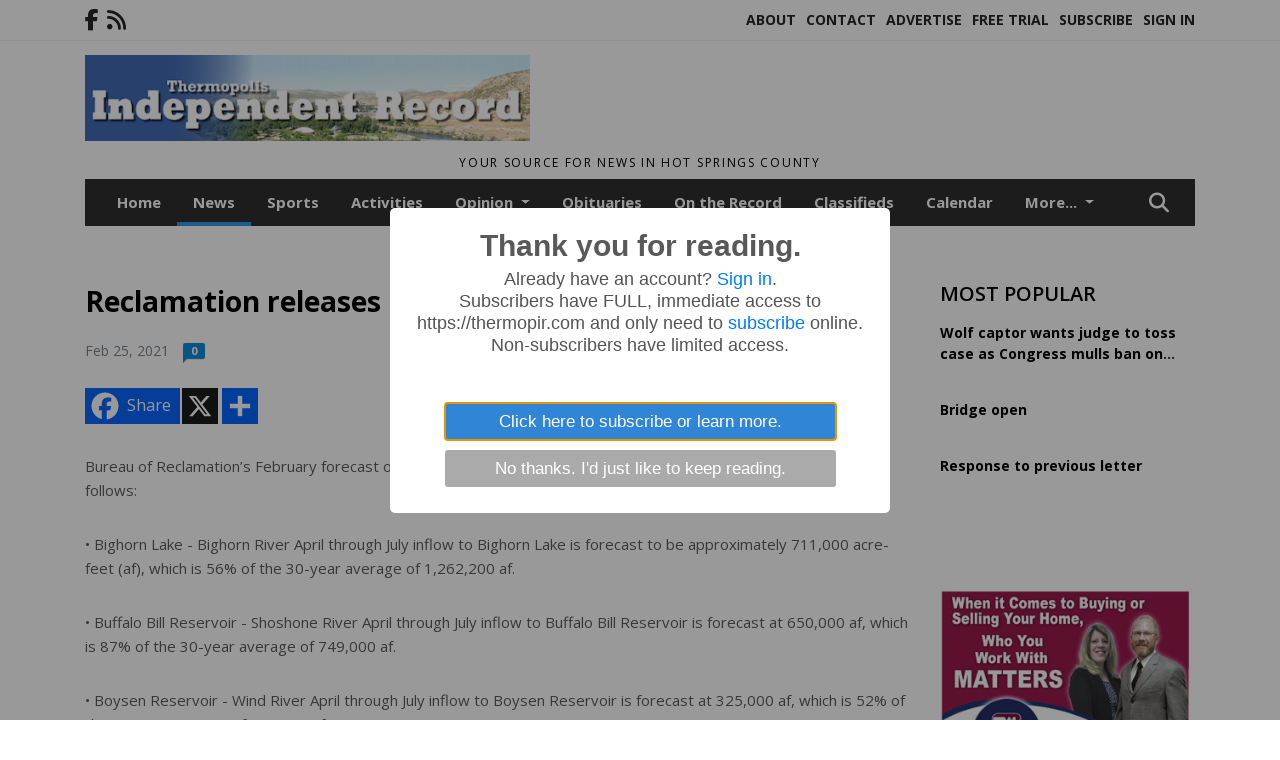

--- FILE ---
content_type: text/html; charset=UTF-8
request_url: https://www.thermopir.com/story/2021/02/25/news/reclamation-releases-runoff-forecast/10715.html
body_size: 13656
content:









<!doctype html>
<!-- Engine: Aestiva HTML/OS Version 4.89 Developer Edition -->
<html lang="en">






 
 <head>
  <META http-equiv="Content-Type" content="text/html; charset=UTF-8" />
  <META NAME="author" content="Thermopolis Independent Record" />
  <META NAME="description" CONTENT="Bureau of Reclamation’s February forecast of the April through July runoff predicted for the Bighorn River Basin is as follows: • Bighorn Lake -" />
  <META NAME="keywords" CONTENT="" />
  <META NAME="robots" CONTENT="index,follow" />
  <META HTTP-EQUIV="cache-control" CONTENT="private, no-store, no-cache, must-revalidate" />
  
  <META NAME="revisit-after" CONTENT="45 days" />
  
  <META PROPERTY="og:title" CONTENT="Reclamation releases runoff forecast">
<META PROPERTY="og:description" CONTENT="Bureau of Reclamation’s February forecast of the April through July runoff predicted for the Bighorn River Basin is as follows: • Bighorn Lake - Bighorn River April through July inflow to Bighorn Lake is forecast to be approximately 711,000 acre-feet (af), which is 56% of the 30-year average of 1,262,200 af. • Buffalo Bill Reservoir - Shoshon...">
<META PROPERTY="og:url" CONTENT="HTTPS://www.thermopir.com/story/2021/02/25/news/reclamation-releases-runoff-forecast/10715.html">
<META PROPERTY="og:site_name" CONTENT="Thermopolis Independent Record">
<META PROPERTY="og:type" CONTENT="website">
<META PROPERTY="og:ttl" CONTENT="2419200">
<META PROPERTY="og:image" CONTENT="https://www.thermopir.com/home/cms_data/dfault/images/companylogo_facebook.png">
  <title>Reclamation releases runoff forecast - Thermopolis Independent Record</title>
  
      <meta name="viewport" content="width=device-width, initial-scale=1">
      <link rel="stylesheet" type="text/css" media="screen" href="/app/website_specifics/pdf_click_menu_small.css" />
      <link rel="stylesheet" type="text/css" media="screen" href="/ASSET/1527x26363/XPATH/cms/website_specifics/css_themes/monarch/monarch.css" />
      
         <link HREF="https://fonts.googleapis.com/css2?family=Open+Sans:ital,wght@0,300;0,400;0,600;0,700;0,800;1,300;1,400;1,600;1,700;1,800&display=swap" rel="stylesheet" />

          <script>
            // Create a link element for the Font Awesome stylesheet with fallback
            const font_awesome_link = document.createElement('link');
            font_awesome_link.rel = 'stylesheet';
            font_awesome_link.type = 'text/css';
            font_awesome_link.href = 'https://repo.charityweather.com/files/font_awesome/font-awesome-6.5.1-pro-ll-kit/css/all-ll-min.css';
 
            // If loading fails, switch to fallback URL
            font_awesome_link.onerror = () => {
              font_awesome_link.href = 'https://repo.lionslight.com/files/font_awesome/font-awesome-6.5.1-pro-ll-kit/css/all-ll-min.css';
            };
 
            // Prepend the stylesheet to the head for faster priority loading
            document.head.prepend(font_awesome_link);
 
            // Optional: Listen for the stylesheet's load event to handle FOUC
            font_awesome_link.onload = () => {
              document.documentElement.classList.add('fa-loaded');
            };
          </script>


<!-- Desktop/canonical vs. mobile/alternate URLs -->
<link rel="canonical" HREF="https://www.thermopir.com/story/2021/02/25/news/reclamation-releases-runoff-forecast/10715.html">


  <script type="text/javascript" async src="/ASSET/1350x25775/XPATH/cms/js/cookie_consent/3rd_parties/inmobi/header.js"></script>
 <script src="/app/website_specifics/jquery-2-2-2.min.js"></script>


    <script>

     function offsiteLink(a,b){
      a.href='/ajax/selectit?storyId='+b;
      return false;
     }
     function offsiteAdLink(a,b){
      a.href='/ajax/adselectit?adid='+b;
      return false;
     }


     debug=false;


     function expiredAJAX() {
      // noop
     }


     function RemoveContent(d) {document.getElementById(d).style.display = "none";}
     function InsertContent(d) {document.getElementById(d).style.display = ""; swapdiv(d);}

     function swapdiv(a){
      if (a=='div2'){
       CLEAR.f.runOverlay('/ajax/popular/blogged');
      } else {
       CLEAR.f.runOverlay('/ajax/popular/viewed');
      }
     }

    
    </script>


  <link rel="stylesheet" type="text/css" href="/cms/js/homepage_overlay_ad/sweetalert2.min.css" />
  <script src="/cms/js/homepage_overlay_ad/sweetalert2.min.js"></script>
  <script>
   $(function(){
    sweetAlert({
     title             : "Thank you for reading.",
     html              : "     <div id=\"meteredpaywallmessage\">      Already have an account? <a href='HTTPS://www.thermopir.com/login' TAG='login'>Sign in</a>.      <p>Subscribers have FULL, immediate access to https://thermopir.com and only need to <a href='HTTPS://www.thermopir.com/subscribe' TAG='subscribe'>subscribe</a> online. Non-subscribers have limited access.</p>     </div>",
     confirmButtonText : "Click here to subscribe or learn more.",
     cancelButtonText  : "No thanks. I'd just like to keep reading.",
     buttonsStyling    : true,
     customClass       : "llsweetalert",
     showCancelButton  : true
    }).then(function(yes){document.location="HTTPS://www.thermopir.com/subscribe";});
   });
  </script>
 
  
  <script src="/app/js/postscribe/postscribe.min.js"></script>

  <!-- Google tag (gtag.js) --> <script async src="https://www.googletagmanager.com/gtag/js?id=G-9VMLQ84STY"></script> <script> window.dataLayer = window.dataLayer || []; function gtag(){dataLayer.push(arguments);} gtag('js', new Date()); gtag('config', 'G-9VMLQ84STY'); </script>
  

        <!-- AD FILLER NETWORK HEADER SCRIPTS (hashtag_head.js) -->




  <!--AD PREFERENCES NEEDED BY JAVASCRIPTS-->

  <script>const PREFS_LOCAL_AD_SHUFFLER = "normal", PREFS_LOCAL_AD_SHUFFLE_TIMER = 30000, setting_ad_clicks_impressions = "enabled", PREFS_LOCAL_AD_IDLE_LOAD_TIMES = 50, console_logging = "off", privacy_version = "15515", terms_version = "37213", ccsetting = "inmobi", ccrejectbtn = "lg", ccprivacycheckbox = "off";</script>
<script>const ads = JSON.parse('[{"ad_type": "horiz_lg","ad_code": "%3C%21%2D%2D%20Hard%20Coded%20Ad%20%2D%2D%3E%3Cdiv%20class%3D%22hc%5Fad%5Fid%22%20id%3D%2211%22%3E%3C%21%2D%2D%20Leaderboard%20%5Basync%5D%20%2D%2D%3E%0A%3Cscript%20type%3D%22text%2Fjavascript%22%3Eif%20%28%21window%2EAdButler%29%7B%28function%28%29%7Bvar%20s%20%3D%20document%2EcreateElement%28%22script%22%29%3B%20s%2Easync%20%3D%20true%3B%20s%2Etype%20%3D%20%22text%2Fjavascript%22%3Bs%2Esrc%20%3D%20%27https%3A%2F%2Fservedbyadbutler%2Ecom%2Fapp%2Ejs%27%3Bvar%20n%20%3D%20document%2EgetElementsByTagName%28%22script%22%29%5B0%5D%3B%20n%2EparentNode%2EinsertBefore%28s%2C%20n%29%3B%7D%28%29%29%3B%7D%3C%2Fscript%3E%0A%3Cscript%20type%3D%22text%2Fjavascript%22%3E%0Avar%20AdButler%20%3D%20AdButler%20%7C%7C%20%7B%7D%3B%20AdButler%2Eads%20%3D%20AdButler%2Eads%20%7C%7C%20%5B%5D%3B%0Avar%20abkw%20%3D%20window%2Eabkw%20%7C%7C%20%27%27%3B%0Avar%20plc316815%20%3D%20window%2Eplc316815%20%7C%7C%200%3B%0Adocument%2Ewrite%28%27%3C%27%2B%27div%20id%3D%22placement%5F316815%5F%27%2Bplc316815%2B%27%22%3E%3C%2F%27%2B%27div%3E%27%29%3B%0AAdButler%2Eads%2Epush%28%7Bhandler%3A%20function%28opt%29%7B%20AdButler%2Eregister%28171437%2C%20316815%2C%20%5B728%2C90%5D%2C%20%27placement%5F316815%5F%27%2Bopt%2Eplace%2C%20opt%29%3B%20%7D%2C%20opt%3A%20%7B%20place%3A%20plc316815%2B%2B%2C%20keywords%3A%20abkw%2C%20domain%3A%20%27servedbyadbutler%2Ecom%27%2C%20click%3A%27CLICK%5FMACRO%5FPLACEHOLDER%27%20%7D%7D%29%3B%0A%3C%2Fscript%3E%3C%2Fdiv%3E%3C%21%2D%2D%20End%20HCA%20%2D%2D%3E","ad_id": "p4y2%2DsG02Hv%2DsO811wyEC77W4eINBY%2DYSzUSRKRJK"},{"ad_type": "horiz_lg","ad_code": "%3Cimg%20src%3D%22%2FIMG%2Fp996JIbIvTAKzpExPuJP8tTSOnUSS%2FXPATH%2Fhome%2Fcms%5Fdata%2Fdfault%2Fweb%5Fads%2Fhoriz%2F6022%2Dwebsite%5Fsponsorship%5Fad%5F728x90%2EjpgXEXT1734x39106%2Ejpeg%22%20width%3D%22728%22%20height%3D%2290%22%20alt%3D%22%22%3E","ad_id": "j937DxL57M0DxTB6613JHAAb9jNSGdDhX4MPJXmOP"},{"ad_type": "square","ad_code": "%3Cspan%20class%3D%22ad%5Flocal%5Fsquare%22%3E%3C%21%2D%2D%20Hard%20Coded%20Ad%20%2D%2D%3E%3Cdiv%20class%3D%22hc%5Fad%5Fid%22%20id%3D%224%22%3E%3C%21%2D%2D%20Medium%20Rectangle%20%5Basync%5D%20%2D%2D%3E%0A%3Cscript%20type%3D%22text%2Fjavascript%22%3Eif%20%28%21window%2EAdButler%29%7B%28function%28%29%7Bvar%20s%20%3D%20document%2EcreateElement%28%22script%22%29%3B%20s%2Easync%20%3D%20true%3B%20s%2Etype%20%3D%20%22text%2Fjavascript%22%3Bs%2Esrc%20%3D%20%27https%3A%2F%2Fservedbyadbutler%2Ecom%2Fapp%2Ejs%27%3Bvar%20n%20%3D%20document%2EgetElementsByTagName%28%22script%22%29%5B0%5D%3B%20n%2EparentNode%2EinsertBefore%28s%2C%20n%29%3B%7D%28%29%29%3B%7D%3C%2Fscript%3E%0A%3Cscript%20type%3D%22text%2Fjavascript%22%3E%0Avar%20AdButler%20%3D%20AdButler%20%7C%7C%20%7B%7D%3B%20AdButler%2Eads%20%3D%20AdButler%2Eads%20%7C%7C%20%5B%5D%3B%0Avar%20abkw%20%3D%20window%2Eabkw%20%7C%7C%20%27%27%3B%0Avar%20plc316814%20%3D%20window%2Eplc316814%20%7C%7C%200%3B%0Adocument%2Ewrite%28%27%3C%27%2B%27div%20id%3D%22placement%5F316814%5F%27%2Bplc316814%2B%27%22%3E%3C%2F%27%2B%27div%3E%27%29%3B%0AAdButler%2Eads%2Epush%28%7Bhandler%3A%20function%28opt%29%7B%20AdButler%2Eregister%28171437%2C%20316814%2C%20%5B300%2C250%5D%2C%20%27placement%5F316814%5F%27%2Bopt%2Eplace%2C%20opt%29%3B%20%7D%2C%20opt%3A%20%7B%20place%3A%20plc316814%2B%2B%2C%20keywords%3A%20abkw%2C%20domain%3A%20%27servedbyadbutler%2Ecom%27%2C%20click%3A%27CLICK%5FMACRO%5FPLACEHOLDER%27%20%7D%7D%29%3B%0A%3C%2Fscript%3E%3C%2Fdiv%3E%3C%21%2D%2D%20End%20HCA%20%2D%2D%3E%3C%2Fspan%3E","ad_id": "g604AuI24JxAuQ%2D33y0GE99Y6gKPDaAiU1JQTMTLM"},{"ad_type": "square","ad_code": "%3Cspan%20class%3D%22ad%5Flocal%5Fsquare%22%3E%3Ca%20href%3D%22https%3A%2F%2Froundtoprealestate%2Enet%2F%22%20target%3D%22blank%22%3E%3Cimg%20src%3D%22%2FIMG%2FwjLlwexmPkfRdkOLoxm6d5sHitpGqlrwe%2FXPATH%2Fhome%2Fcms%5Fdata%2Fdfault%2Fweb%5Fads%2Fsquare%2F8964%2Droundtop%5Fweb%5Fad%2EjpgXEXT1750x34923%2Ejpeg%22%20width%3D%22300%22%20height%3D%22250%22%20alt%3D%22%22%3E%3C%2Fa%3E%3C%2Fspan%3E","ad_id": "v%2D48EyM68N1EyUC7724KIBBc%2DkOTHeEqY5NQKcnPQ"}]');</script>

<script src="/ASSET/1533x23231/XPATH/cms/website_specifics/monarch_ad_shuffler.js"></script>

<script>$(function() {
    var submitIcon = $('.searchbox-icon');
    var inputBox = $('.searchbox-input');
    var searchBox = $('.searchbox');
    var isOpen = false;
    submitIcon.click(function () {
        if (isOpen == false) {
            searchBox.addClass('searchbox-open');
            inputBox.focus();
            isOpen = true;
        } else {
            searchBox.removeClass('searchbox-open');
            inputBox.focusout();
            isOpen = false;
        }
    });
    submitIcon.mouseup(function () {
        return false;
    });
    searchBox.mouseup(function () {
        return false;
    });
    $(document).mouseup(function () {
        if (isOpen == true) {
            $('.searchbox-icon').css('display', 'block');
            submitIcon.click();
        }
    });


 runIf($('.menu').length,'jQuery.sticky','/app/website_specifics/sticky.js',function(){
  $(".menu").sticky({ topSpacing: 0, center:true, className:"stickynow" });
 });



});
function buttonUp() {
    var inputVal = $('.searchbox-input').val();
    inputVal = $.trim(inputVal).length;
    if (inputVal !== 0) {
        $('.searchbox-icon').css('display', 'none');
    } else {
        $('.searchbox-input').val('');
        $('.searchbox-icon').css('display', 'block');
    }
}



runIf=function(condition,name,url,callback){
 if(condition){
  runSafe(name,url,callback);
 }
}



runSafe=function(name,url,callback){
 if(typeof window[name] != 'undefined'){
  callback();
 } else {
  if(typeof runsafe != 'object'){runsafe={};}
  if(runsafe[url] && runsafe[url].constructor === Array){var loadit=false;} else {runsafe[url]=[];var loadit=true;}
  runsafe[url].push(callback);
  // START001 UI stuff not necessary
  // if (document.body){document.body.style.borderTop="10px solid red";}
  // END001 UI stuff not necessary
  if (loadit){
   var js = document.createElement('script');
   js.async = true;
   js.src = url;
   js.onload = js.onreadystatechange = (function(){return function(){
    while(runsafe[url].length){
     var f=runsafe[url].shift();
     f();
    }
    delete runsafe[url];
    var count = 0; for (var k in runsafe) if (runsafe.hasOwnProperty(k)) count++;
    if(count==0){
     // START002 UI stuff not necessary
     if (document.body){document.body.style.borderTop="none";}
     // END002 UI stuff not necessary
    }
   }})();
   var first = document.getElementsByTagName('script')[0];
   first.parentNode.insertBefore(js, first);
  }
 }
}



</script>

<style>
.preLoadImg {
    display: none;
}
#undefined-sticky-wrapper:before {
    height:50px;
    background-color: #B6BD98;
}
</style>

<!-- CSS for print_sub_alert -->
<style>

.print_sub_container {
    width:auto;
}
.print_sub_container div {
    width:auto;
}
.print_sub_container .print_sub_header {
//    background-color:#c7edfc;
//    padding: 12px 2px;
    cursor: pointer;
    font-weight: bold;
}
.print_sub_container .print_sub_content {
    display: none;
    padding : 5px;
}
</style>



  

<script type="text/javascript">
  window._taboola = window._taboola || [];
  _taboola.push({article:'auto'});
  !function (e, f, u, i) {
    if (!document.getElementById(i)){
      e.async = 1;
      e.src = u;
      e.id = i;
      f.parentNode.insertBefore(e, f);
    }
  }(document.createElement('script'),
  document.getElementsByTagName('script')[0],
  '//cdn.taboola.com/libtrc/lionslightcorp-network/loader.js',
  'tb_loader_script');
  if(window.performance && typeof window.performance.mark == 'function')
    {window.performance.mark('tbl_ic');}
</script>




 </head>
 <body>


<img class="preLoadImg" src="/home/cms_data/dfault/images/home-menu-icon.png" width="1" height="1" alt="" />
<img class="preLoadImg" src="/home/cms_data/dfault/images/home-menu-active-icon.png" width="1" height="1" alt="" />



<!-- BEGIN TEXT THAT APPEARED BEFORE THE MAIN DIV. -->
<!--GOOGLE_SURVEYS_TEXT (001170)-->

<!-- END TEXT THAT APPEARED BEFORE THE MAIN DIV. -->


  <section class="top-bar">
    <div class="container">
      <div class="row">
	<div class="col-sm-2">
	  <ul class="social">
      <li class="nav-item jvlmn"><a  href="https://www.facebook.com/Thermopolis-Independent-Record-10184654811"  target="n/a"><i class='fa-brands fa-facebook-f' aria-hidden='true'></i></a></li><li class="nav-item jvlmn"><a  href="HTTPS://www.thermopir.com/rss"  target="n/a"><i class='fa fa-rss' aria-hidden='true'></i></a></li>
	  </ul>
	</div>
	<div class="col-sm-10 text-right">
	  <div id="main_menu">
	    <ul class="links">
            <li class="nav-item jvlmn"><a  href="HTTPS://www.thermopir.com/about" >About</a></li><li class="nav-item jvlmn"><a  href="HTTPS://www.thermopir.com/contact" >Contact</a></li><li class="nav-item jvlmn"><a  href="HTTPS://www.thermopir.com/advertise" >Advertise</a></li><li class="nav-item jvlmn"><a  href="HTTPS://www.thermopir.com/trial" >Free Trial</a></li><li class="nav-item jvlmn"><a  href="HTTPS://www.thermopir.com/subscribe/start" >Subscribe</a></li><li class="nav-item jvlmn"><a  href="HTTPS://www.thermopir.com/login?r=%2Fstory%2F2021%2F02%2F25%2Fnews%2Freclamation%2Dreleases%2Drunoff%2Dforecast%2F10715%2Ehtml" >Sign In</a></li>
	    </ul>
	  </div>
	</div>
      </div>
    </div>
  </section>
   

   <!--/// Header ///-->
	<header class="header home-4">
		<div class="container">
			<div class="row">
				<div class="col-sm-5">
					<figure class="logo"><a href="HTTPS://www.thermopir.com/" aria-label="Home"><img src="/home/cms_data/dfault/images/masthead_522x100.png" alt="" class="logo"></a>
					</figure>
				</div>
				<div class="col-sm-7 text-right xs-none">
      <div class="header_story_ad" aria-hidden="true"><div class="ad_local_lghoriz" data-mobile-ad1="" data-mobile-ad2="" data-desktop-ad1="%3C%21%2D%2Dad%5Finit%5Fctr%3ABVPTbJjRTkMbJrZSSNPhfkYzV3l%252De5btvQxvunumn%2D%2D%3E%3C%21%2D%2D%20Hard%20Coded%20Ad%20%2D%2D%3E%3Cdiv%20class%3D%22hc%5Fad%5Fid%22%20id%3D%2211%22%3E%3C%21%2D%2D%20Leaderboard%20%5Basync%5D%20%2D%2D%3E%0A%3Cscript%20type%3D%22text%2Fjavascript%22%3Eif%20%28%21window%2EAdButler%29%7B%28function%28%29%7Bvar%20s%20%3D%20document%2EcreateElement%28%22script%22%29%3B%20s%2Easync%20%3D%20true%3B%20s%2Etype%20%3D%20%22text%2Fjavascript%22%3Bs%2Esrc%20%3D%20%27https%3A%2F%2Fservedbyadbutler%2Ecom%2Fapp%2Ejs%27%3Bvar%20n%20%3D%20document%2EgetElementsByTagName%28%22script%22%29%5B0%5D%3B%20n%2EparentNode%2EinsertBefore%28s%2C%20n%29%3B%7D%28%29%29%3B%7D%3C%2Fscript%3E%0A%3Cscript%20type%3D%22text%2Fjavascript%22%3E%0Avar%20AdButler%20%3D%20AdButler%20%7C%7C%20%7B%7D%3B%20AdButler%2Eads%20%3D%20AdButler%2Eads%20%7C%7C%20%5B%5D%3B%0Avar%20abkw%20%3D%20window%2Eabkw%20%7C%7C%20%27%27%3B%0Avar%20plc316815%20%3D%20window%2Eplc316815%20%7C%7C%200%3B%0Adocument%2Ewrite%28%27%3C%27%2B%27div%20id%3D%22placement%5F316815%5F%27%2Bplc316815%2B%27%22%3E%3C%2F%27%2B%27div%3E%27%29%3B%0AAdButler%2Eads%2Epush%28%7Bhandler%3A%20function%28opt%29%7B%20AdButler%2Eregister%28171437%2C%20316815%2C%20%5B728%2C90%5D%2C%20%27placement%5F316815%5F%27%2Bopt%2Eplace%2C%20opt%29%3B%20%7D%2C%20opt%3A%20%7B%20place%3A%20plc316815%2B%2B%2C%20keywords%3A%20abkw%2C%20domain%3A%20%27servedbyadbutler%2Ecom%27%2C%20click%3A%27CLICK%5FMACRO%5FPLACEHOLDER%27%20%7D%7D%29%3B%0A%3C%2Fscript%3E%3C%2Fdiv%3E%3C%21%2D%2D%20End%20HCA%20%2D%2D%3E" data-desktop-ad2=""></div></div>
 				</div>
			</div>
			<div class="row">
				<div class="col-sm-12">
					<div class="date">
    <div class="grid_1 rightone">
     <p class="pub_date">
      Your source for news in Hot Springs County
     </p>
    </div>
					</div>
				</div>
			</div>
		</div>
	</header>
<!-- Dynamic script (11-21-2025) -->
<style>
#JvlNavbarContent {
    width: 100%  /* Prevents wrapping */
}
#JvlNavbarContent .nav {
    flex-wrap: nowrap;  /* Prevents wrapping */
}
#JvlNavbarContent .nav a {
    white-space: nowrap;  /* Prevents text wrapping */
}
#JvlNavbarContent .nav > li {  /* Hide all menu items initially */
    opacity: 0;
    /* transition: opacity 0.2s ease; /* Animation when JS adds .show */
}
#JvlNavbarContent .nav > li.show { /* Reveal all menu items */
    opacity: 1;
}

/* ADDED 12-4-2025: Apply opacity: 1 when screen width is 990px or less */
@media screen and (max-width: 990px) {
    #JvlNavbarContent .nav > li {
        opacity: 1;
    }
}

</style>
<script>const dynamicMenu = true;</script>
   <section class="header home-4" style="top:0;position:sticky;padding-top:0;z-index:2022;">
		<div class="container">
			<div class="row">
				<div class="col-sm-12">
					<nav class="navbar navbar-expand-lg navbar-default">
        <div class="navbar-header">
    <button class="navbar-toggler" type="button" data-bs-toggle="collapse" data-bs-target="#JvlNavbarContent" aria-controls="navbarSupportedContent" aria-expanded="false" aria-label="Toggle navigation">
      <i class="fa fa-bars" style="color:#fff;"></i>
    </button>
        </div>

        <!-- Collect the nav links, forms, and other content for toggling -->
        <div class="collapse navbar-collapse" id="JvlNavbarContent">
          <ul class="nav navbar-nav  me-auto mb-2 mb-lg-0"><li class="nav-item jvlmnreg"><a class="nav-link" href="HTTPS://www.thermopir.com/">Home</a></li><li class="nav-item jvlmnreg active"><a class="nav-link" href="HTTPS://www.thermopir.com/section/news">News</a></li><li class="nav-item jvlmnreg"><a class="nav-link" href="HTTPS://www.thermopir.com/section/sports">Sports</a></li><li class="nav-item jvlmnreg"><a class="nav-link" href="HTTPS://www.thermopir.com/section/activities">Activities</a></li>
      <li class="dropdown nav-item jvlmnreg">
              <a href="HTTPS://www.thermopir.com/section/opinion" class="nav-link dropdown-toggle" data-bs-toggle="dropdown" role="button" aria-haspopup="true" aria-expanded="false">Opinion <span class="caret"></span></a>
              <ul class="dropdown-menu">
        <li class="nav-item jvlmnreg"><a href="HTTPS://www.thermopir.com/section/opinion" class="dropdown-item nav-link">All</a></li>
        <li class="nav-item jvlmnreg"><a href="HTTPS://www.thermopir.com/section/opinion/column" class="dropdown-item nav-link">Column</a></li>
        <li class="nav-item jvlmnreg"><a href="HTTPS://www.thermopir.com/section/opinion/editorial" class="dropdown-item nav-link">Editorial</a></li>
        <li class="nav-item jvlmnreg"><a href="HTTPS://www.thermopir.com/section/opinion/guest%5Fcolumn" class="dropdown-item nav-link">Guest column</a></li>
        <li class="nav-item jvlmnreg"><a href="HTTPS://www.thermopir.com/section/opinion/letter%5Fto%5Fthe%5Feditor" class="dropdown-item nav-link">Letter to the Editor</a></li>
       </ul></li><li class="nav-item jvlmnreg"><a class="nav-link" href="HTTPS://www.thermopir.com/section/obituaries">Obituaries</a></li><li class="nav-item jvlmnreg"><a class="nav-link" href="HTTPS://www.thermopir.com/section/on_the_record">On the Record</a></li><li class="nav-item jvlmnreg"><a class="nav-link" href="https://www.thermopir.com/home/cms_data/dfault/pdfs/classifieds/2025-12-25.pdf" target="_blank">Classifieds</a></li><li class="nav-item jvlmnreg"><a class="nav-link" href="HTTPS://www.thermopir.com/section/calendar">Calendar</a></li><li class="nav-item jvlmnreg"><a class="nav-link" href="HTTPS://www.thermopir.com/section/archives">Archives</a></li><li class="nav-item jvlmnreg"><a class="nav-link" href="https://www.thermopir.com/home/cms_data/dfault/pdfs/legals/2025-12-25.pdf" target="_blank">Legals</a></li><li class="nav-item jvlmn"><a  href="HTTPS://www.thermopir.com/about" >About</a></li><li class="nav-item jvlmn"><a  href="HTTPS://www.thermopir.com/contact" >Contact</a></li><li class="nav-item jvlmn"><a  href="HTTPS://www.thermopir.com/advertise" >Advertise</a></li><li class="nav-item jvlmn"><a  href="HTTPS://www.thermopir.com/trial" >Free Trial</a></li><li class="nav-item jvlmn"><a  href="HTTPS://www.thermopir.com/subscribe/start" >Subscribe</a></li><li class="nav-item jvlmn"><a  href="HTTPS://www.thermopir.com/login?r=%2Fstory%2F2021%2F02%2F25%2Fnews%2Freclamation%2Dreleases%2Drunoff%2Dforecast%2F10715%2Ehtml" >Sign In</a></li>
								</ul><ul class="nav navbar-nav ml-auto"><div class="navbar-nav ml-auto">
				            <a href="javascript:;" class="search-toggler"> 
								<i class="fa fa-search"></i>
							</a>
							<div id="search-form">
							    <form method="GET" class="searchbox" autocomplete="on" ACTION="/findit" NAME="findit">
                                                                <input class="search" type="text" name="mysearch" placeholder="Search" required="" value="" title="search">
								<input class="submit-search" type="submit" value="Submit">
                                                            </form>
							</div>
				        </div></ul></div>
					</nav>
				</div>
			</div>
		</div>
	</section>
<script>
/**
 * Dynamic Navigation Menu with Responsive Overflow
 * Automatically collapses menu items into a "More..." dropdown on narrow screens
 */

(function() {
    'use strict';

    // Configuration
    const CONFIG = {
        RESERVED_SPACE: 200,
        BREAKPOINT: 990,
        DEBOUNCE_DELAY: 0,
        SELECTOR: {
            MAIN_MENU: 'ul.nav.navbar-nav.me-auto',
            DROPDOWN_TOGGLE: '[data-bs-toggle="dropdown"]'
        },
        CLASS: {
            NAV_ITEM: 'nav-item',
            NAV_LINK: 'nav-link',
            DROPDOWN: 'dropdown',
            DROPDOWN_ITEM: 'dropdown-item',
            DROPDOWN_MENU: 'dropdown-menu',
            DROPEND: 'dropend',
            HIDDEN: 'd-none',
            PROTECTED: 'jvlmn',
            REGULAR: 'jvlmnreg',
            MORE_DROPDOWN: 'more-dropdown',
            MORE_MENU: 'more-menu'
        }
    };

    // State management
    let resizeTimer = null;
    let mainMenu = null;
    let moreDropdown = null;
    let moreMenu = null;
    let hasInitialized = false; // track if init() has run

    /**
     * Initialize the dynamic menu system
     */
    function init() {
        try {
            if (hasInitialized) return; // safety check
            hasInitialized = true;
            // Check if dynamic menu is enabled
            if (!shouldInitialize()) {
                return;
            }

            mainMenu = document.querySelector(CONFIG.SELECTOR.MAIN_MENU);
            
            if (!mainMenu) {
                console.error('[DynamicMenu] Main menu not found. Selector:', CONFIG.SELECTOR.MAIN_MENU);
                return;
            }

            mergeExistingMoreDropdowns();
            setupEventListeners();
            adjustMenu();
            showNavbar();
        } catch (error) {
            console.error('[DynamicMenu] Initialization error:', error);
        }
    }

    /**
    * Show navbar sections on page load
    */
    function showNavbar() {
        const items = document.querySelectorAll('#JvlNavbarContent .navbar-nav > li');
        items.forEach((item, index) => {
                item.classList.add('show');
        });
    }

    /**
     * Find and merge any pre-existing "More..." dropdowns
     */
    function mergeExistingMoreDropdowns() {
        const existingDropdowns = Array.from(mainMenu.querySelectorAll('li'))
            .filter(li => li && li.textContent.trim().toLowerCase().startsWith('more...'));

        // Create our consolidated More... dropdown
        createMoreDropdown();

        // Merge items from existing dropdowns
        existingDropdowns.forEach(dropdown => {
            if (dropdown === moreDropdown) return;

            const items = dropdown.querySelectorAll(`.${CONFIG.CLASS.DROPDOWN_MENU} > li`);
            items.forEach(item => moreMenu.appendChild(item));
            dropdown.remove();
        });
    }

    /**
     * Create the More... dropdown element
     */
    function createMoreDropdown() {
        moreDropdown = document.createElement('li');
        moreDropdown.className = `${CONFIG.CLASS.NAV_ITEM} ${CONFIG.CLASS.DROPDOWN} ${CONFIG.CLASS.HIDDEN} ${CONFIG.CLASS.MORE_DROPDOWN}`;
        moreDropdown.innerHTML = `
            <a class="${CONFIG.CLASS.NAV_LINK} dropdown-toggle" href="#" data-bs-toggle="dropdown" data-bs-auto-close="outside" aria-expanded="false">
                More...
            </a>
            <ul class="${CONFIG.CLASS.DROPDOWN_MENU} ${CONFIG.CLASS.MORE_MENU}"></ul>
        `;

        moreMenu = moreDropdown.querySelector(`.${CONFIG.CLASS.MORE_MENU}`);
        mainMenu.appendChild(moreDropdown);
    }

    /**
     * Setup nested dropdown handlers for items inside More...
     */
    function setupNestedDropdowns() {
        if (!moreMenu) return;

        const nestedDropdowns = moreMenu.querySelectorAll(`.${CONFIG.CLASS.DROPDOWN}, .${CONFIG.CLASS.NAV_ITEM}.${CONFIG.CLASS.DROPDOWN}`);

        nestedDropdowns.forEach(dropdown => {
            const toggle = dropdown.querySelector(CONFIG.SELECTOR.DROPDOWN_TOGGLE);
            if (!toggle) return;

            // Style adjustments for nested dropdowns
            if (toggle.classList.contains(CONFIG.CLASS.NAV_LINK)) {
                toggle.classList.add(CONFIG.CLASS.DROPDOWN_ITEM);
            }

            const nestedMenu = dropdown.querySelector(`.${CONFIG.CLASS.DROPDOWN_MENU}`);
            if (nestedMenu) {
                dropdown.classList.add(CONFIG.CLASS.DROPEND);

                // Style nested menu
                if (!nestedMenu.hasAttribute('data-styled')) {
                    nestedMenu.style.padding = '0';
                    nestedMenu.style.position = 'static';
                    nestedMenu.setAttribute('data-styled', 'true');
                }

                // Add classes and indentation to nested items
                styleNestedItems(nestedMenu);

                // Initialize Bootstrap dropdown
                initializeBootstrapDropdown(toggle);
            }
        });
    }

    /**
     * Style nested menu items with proper classes and indentation
     */
    function styleNestedItems(nestedMenu) {
        const items = nestedMenu.querySelectorAll('li');
        items.forEach(item => {
            item.classList.add(CONFIG.CLASS.NAV_ITEM, CONFIG.CLASS.REGULAR);
        });

        const links = nestedMenu.querySelectorAll(`.${CONFIG.CLASS.DROPDOWN_ITEM}, li > a`);
        links.forEach(link => {
            if (!link.hasAttribute('data-indented')) {
                link.style.setProperty('padding-left', '2rem', 'important');
                link.setAttribute('data-indented', 'true');
                link.classList.add(CONFIG.CLASS.NAV_LINK);
            }
        });
    }

    /**
     * Initialize Bootstrap dropdown instance
     */
    function initializeBootstrapDropdown(toggle) {
        if (!window.bootstrap?.Dropdown) return;

        try {
            const existingInstance = bootstrap.Dropdown.getInstance(toggle);
            if (existingInstance) {
                existingInstance.dispose();
            }

            new bootstrap.Dropdown(toggle, { autoClose: true });
        } catch (error) {
            console.error('[DynamicMenu] Error initializing Bootstrap dropdown:', error);
        }
    }

    /**
     * Restore item to its original state when moving out of More...
     */
    function restoreItemState(item) {
        if (!item.classList) return;

        item.classList.remove(CONFIG.CLASS.DROPEND);
        item.classList.add(CONFIG.CLASS.NAV_ITEM);

        // Restore dropdown toggle classes
        const toggle = item.querySelector(CONFIG.SELECTOR.DROPDOWN_TOGGLE);
        if (toggle?.classList.contains(CONFIG.CLASS.DROPDOWN_ITEM)) {
            toggle.classList.remove(CONFIG.CLASS.DROPDOWN_ITEM);
        }

        // Remove nested dropdown styling
        const nestedMenu = item.querySelector(`.${CONFIG.CLASS.DROPDOWN_MENU}`);
        if (nestedMenu?.hasAttribute('data-styled')) {
            nestedMenu.removeAttribute('style');
            nestedMenu.removeAttribute('data-styled');

            const nestedItems = nestedMenu.querySelectorAll('[data-indented="true"]');
            nestedItems.forEach(link => {
                link.style.paddingLeft = '';
                link.removeAttribute('data-indented');
            });
        }
    }

    /**
     * Move all items from More... back to main menu
     */
    function moveItemsBackToMainMenu() {
        while (moreMenu.firstChild) {
            const child = moreMenu.firstChild;
            restoreItemState(child);
            mainMenu.insertBefore(child, moreDropdown);
        }
    }

    /**
     * Prepare item for insertion into More... dropdown
     */
    function prepareItemForMore(item) {
        item.classList.add(CONFIG.CLASS.NAV_ITEM, CONFIG.CLASS.REGULAR);

        const link = item.querySelector('a');
        if (link && !link.classList.contains(CONFIG.CLASS.NAV_LINK)) {
            link.classList.add(CONFIG.CLASS.NAV_LINK);
        }
    }

    /**
     * Main adjustment logic - handles menu overflow
     */
    function adjustMenu() {
        if (!mainMenu || !moreDropdown || !moreMenu) return;

        // Reset: move everything back
        moveItemsBackToMainMenu();
        moreDropdown.classList.add(CONFIG.CLASS.HIDDEN);

        // Only apply overflow logic on desktop
        if (window.innerWidth <= CONFIG.BREAKPOINT) return;

        const containerWidth = mainMenu.parentElement.offsetWidth;
        const items = Array.from(mainMenu.children).filter(li => li !== moreDropdown);
        
        let usedWidth = 0;
        let overflowIndex = -1; // BEFORE 11-19-2025: -1

        // Find overflow point
        for (let i = 0; i < items.length; i++) {
            usedWidth += items[i].offsetWidth;

            if (usedWidth > containerWidth - CONFIG.RESERVED_SPACE) {
                overflowIndex = i;   // BEFORE 11-19-2025: i - 1
                break;
            }
        }

        // Move overflowing items to More...
        if (overflowIndex >= 0) {
            for (let i = items.length - 1; i >= overflowIndex; i--) {
                const item = items[i];

                // Skip protected items
                if (item.classList.contains(CONFIG.CLASS.PROTECTED)) continue;

                prepareItemForMore(item);
                moreMenu.insertBefore(item, moreMenu.firstChild);
            }

            if (moreMenu.children.length > 0) {
                moreDropdown.classList.remove(CONFIG.CLASS.HIDDEN);
                setupNestedDropdowns();
            }
        }
    }

    /**
     * Debounced resize handler
     */
    function handleResize() {
        clearTimeout(resizeTimer);
        resizeTimer = setTimeout(adjustMenu, CONFIG.DEBOUNCE_DELAY);
    }

    /**
     * Setup event listeners
     */
    function setupEventListeners() {
        window.addEventListener('resize', handleResize);
    }

    /**
     * Cleanup function for proper teardown
     */
    function destroy() {
        window.removeEventListener('resize', handleResize);
        clearTimeout(resizeTimer);
    }

    /**
     * Check if dynamic menu is enabled via global variable
     */
    function shouldInitialize() {
        return typeof dynamicMenu !== 'undefined' && dynamicMenu === true;
    }

    /**
    // Initialize when DOM is ready
    if (document.readyState === 'loading') {
        document.addEventListener('DOMContentLoaded', init);
    } else {
        init();
    }
    */

    /* ADDED 12-4-2025 */
    if (window.innerWidth > CONFIG.BREAKPOINT){
        init();
    } else {
        showNavbar();
    }

    // Listen for resize
    window.addEventListener('resize', () => {
        if (!hasInitialized && window.innerWidth > CONFIG.BREAKPOINT) {
            init(); // run once when crossing above breakpoint
        }
    });

})();
</script>

   <section class="head-info">
		<div class="container">
			<div class="row">
				<div class="col-8">
					<span id="weatherinfo1"><div class="weather-info">
						<script tag="a" src="https://repo.charityweather.com/cw.js" onerror="this.onerror=null;this.src='https://www.charityweather.com/cw.js';" widgetid="2fyxaloftcxe" locationname="Thermopolis, WY" iconstyle="colorfill" trigger="click" widget-align="left" data-style="opacity:0;" showname="true"></script>
					</div></span>

				</div>
				<div class="col-4 text-right">
					
					<!--<a href="javascript:;" class="primary-btn">e-Edition</a>-->
				</div>
			</div>
		</div>
	</section><section class="main-dt">
		<div class="container">
			<div class="row">
				<div class="col-lg-9 col-md-8 lft"><!--/// Begin Article from headline... ///--><!-- open the "right_border" div --><div class="right_border"><h1>Reclamation releases runoff forecast</h1><div class="byline_date_comments"><span class="volume_issue">Feb 25, 2021</span><a class="comment_link_button bothsociallink_border c-info" href="#readercomments">0</a></div> <!--END class="byline_date_comments"-->
	<div class="a2a_kit a2a_kit_size_32 a2a_default_style" style="margin-bottom: 30px;">
		    <a class="a2a_button_facebook a2alink_border a2a_fb">Share</a>
    <a class="a2a_button_x a2alink_border"></a>
    <a class="a2a_dd a2alink_border" href="https://www.addtoany.com/share" data-annotation="none" aria-label="Addtoany button"></a>

	</div>
<script src="//static.addtoany.com/menu/page.js" async></script><div class="title_separator"></div><div class="c-box"><P>Bureau of Reclamation’s February forecast of the April through July runoff predicted for the Bighorn River Basin is as follows: </P><P>• Bighorn Lake - Bighorn River April through July inflow to Bighorn Lake is forecast to be approximately 711,000 acre-feet (af), which is 56% of the 30-year average of 1,262,200 af. </P><P>• Buffalo Bill Reservoir - Shoshone River April through July inflow to Buffalo Bill Reservoir is forecast at 650,000 af, which is 87% of the 30-year average of 749,000 af. </P><P>• Boysen Reservoir - Wind River April through July inflow to Boysen Reservoir is forecast at 325,000 af, which is 52% of the 30-year average of 621,400 af. </P><P>• Bull Lake Reservoir - April through July snowmelt runoff into Bull Lake Reservoir from Bull Lake Creek is expected to be 105,000 af, which is 73% of the 30-year average of 144,000 af. </P><P>• Wind River – April through July snowmelt runoff into the Wind River above Bull Lake Creek is expected to be 250,000 af, which is 57% of the 30-year average of 437,600 af. </P><P>For additional information on Buffalo Bill, Boysen, and Bull Lake Reservoirs, contact Wyoming Area Manager Carlie Ronca at 307-261-5671. </P><P>For additional information on Yellowtail Reservoir, contact Montana Area Manager Ryan Newman at 406-247-7298.</P></div><!-- close the "right_border" div -->
<div style="clear:both"></div></div>
    <script> 
      try { _402_Show(); } catch(e) {} 
    </script><div class="clear">&nbsp;</div><!--/// CLEAR ///--><!--END CONTENT AREA-->

				</div>
     <!--BEGIN SIDEBAR CONTENT AREA-->
				<div class="col-lg-3 col-md-4 rht"><!--BEGIN SIDEBAR CONTENT AREA--><div class="news-breaking-info most_popular"><div class="style-head"><h2>Most Popular</h2></div><ul><li><h3><a href='HTTPS://www.thermopir.com/story/2025/12/25/news/wolf-captor-wants-judge-to-toss-case-as-congress-mulls-ban-on-striking-wildlife-with-snowmobiles/16634.html' aria-label=''>Wolf captor wants judge to toss case as Congress mulls ban on striking wildlife with snowmobiles</a></h3><h4><span><strong></strong> </span> </h4></li>
<li><h3><a href='HTTPS://www.thermopir.com/story/2025/12/25/news/bridge-open/16619.html' aria-label=''>Bridge open</a></h3><h4><span><strong></strong> </span> </h4></li>
<li><h3><a href='HTTPS://www.thermopir.com/story/2025/12/25/opinion/response-to-previous-letter/16630.html' aria-label=''>Response to previous letter</a></h3><h4><span><strong></strong> </span> </h4></li>
</ul></div><div class="side_separator ss_invisible"></div><div class="squaread_insertpoint" id="sq1"><div style="text-align:center;" aria-hidden="true" class="ad_type_square"><!--ad_init_ctr:EYSWeMmUWnPeMucVVQSkinb2Y6odhwe0yTnuxqxpq--><span class="ad_local_square"><!-- Hard Coded Ad --><div class="hc_ad_id" id="4"><!-- Medium Rectangle [async] -->
<script type="text/javascript">if (!window.AdButler){(function(){var s = document.createElement("script"); s.async = true; s.type = "text/javascript";s.src = 'https://servedbyadbutler.com/app.js';var n = document.getElementsByTagName("script")[0]; n.parentNode.insertBefore(s, n);}());}</script>
<script type="text/javascript">
var AdButler = AdButler || {}; AdButler.ads = AdButler.ads || [];
var abkw = window.abkw || '';
var plc316814 = window.plc316814 || 0;
document.write('<'+'div id="placement_316814_'+plc316814+'"></'+'div>');
AdButler.ads.push({handler: function(opt){ AdButler.register(171437, 316814, [300,250], 'placement_316814_'+opt.place, opt); }, opt: { place: plc316814++, keywords: abkw, domain: 'servedbyadbutler.com', click:'CLICK_MACRO_PLACEHOLDER' }});
</script></div><!-- End HCA --></span></div><div class="side_separator"></div></div><div class="ll_cw_network_ad"></div><div class="side_separator"></div><div class="squaread_insertpoint" id="sq2"><div style="text-align:center;" aria-hidden="true" class="ad_type_square"><!--ad_init_ctr:5NHLTBbJLcETBjRKKFHZXcQrajdSWhXJjkcfmfmef--><span class="ad_local_square"><a href="https://roundtoprealestate.net/" target="blank"><img src="/IMG/wjLlwexmPkfRdkOLoxm6d5sHitpGqlrwe/XPATH/home/cms_data/dfault/web_ads/square/8964-roundtop_web_ad.jpgXEXT1750x34923.jpeg" width="300" height="250" alt=""></a></span></div><div class="side_separator"></div></div><!--END SIDEBAR CONTENT AREA-->
     <!--END SIDEBAR CONTENT AREA-->					
				</div>					
			</div>					
			<div class="row">
				<div class="col-sm-12">

<!-- LL Network Ad --><!-- Ad Filler T Replacement, Stories -->
<div class="white_space"></div>
<div class="taboola_wrapper">
<div class="af_widget_bottom_stories" id="ccbody" aria-hidden="true">
<div id="taboola-below-article-thumbnails"></div>

<!-- BEGIN LL script for moving Taboola up on mobile stories -->
<script type="text/javascript">
try {
  var taboola_widget_div = document.getElementsByClassName("af_widget_bottom_stories")[0];
var mobile_container = document.getElementsByClassName("lft")[0];
var desktop_container = document.getElementsByClassName("taboola_wrapper")[0];
function move_taboola_widget() {
  try {
    if (taboola_widget_div && mobile_container && desktop_container) {
      if (window.matchMedia("(max-width: 767px)").matches) {
        // Check if the mobile container does not contain the div and the div is not already a child of the container
        if (!mobile_container.contains(taboola_widget_div) && taboola_widget_div.parentNode !== mobile_container){
          mobile_container.appendChild(taboola_widget_div); // Move to mobile container
          // console.log("Moved to mobile container.");
        } else {
          // console.log("Taboola already exists on mobile or div is already in the target container.");
        }
      } else {
        // Check if the desktop container does not contain the div and the div is not already a child of the container
        if (!desktop_container.contains(taboola_widget_div) && taboola_widget_div.parentNode !== desktop_container) {
          desktop_container.appendChild(taboola_widget_div);
          // console.log("Moved to desktop container.");
        } else {
          // console.log("Taboola already exists on desktop or div is already in the target container.");
        }
      }
    }
  } catch (error) {
    console.error("An error occurred while moving the div:", error);
  }
}
// Debounce function to limit the rate of function execution
function debounce(func, wait) {
  let timeout;
  return function() {
    clearTimeout(timeout);
    timeout = setTimeout(() => func.apply(this, arguments), wait);
  };
}
// Initial check
move_taboola_widget();
// Re-check on viewport change
window.matchMedia("(max-width: 767px)").addEventListener("change", debounce(move_taboola_widget, 500));
} catch (error) {
  console.error("An error occurred:", error);
}
</script>
<!-- END LL script -->

<script type="text/javascript">
  window._taboola = window._taboola || [];
  _taboola.push({
    mode: 'alternating-thumbnails-a',
    container: 'taboola-below-article-thumbnails',
    placement: 'Below Article Thumbnails',
    target_type: 'mix'
  });
</script>
</div>
</div>
<div class="white_space"></div>

<div class="clear">&nbsp;</div><!--/// CLEAR ///--><div class='reader_comments'>

<!--//////////////////// START READER COMMENTS ////////////////////-->
<a id='readercomments'></a><div class='comments'><h2>Reader Comments<span class="comment-top-text-left">(0)</span></h2><div class="comment-top-text-right align_right">
		<a href='HTTPS://www.thermopir.com/login?r=%2Fstory%2F2021%2F02%2F25%2Fnews%2Freclamation%2Dreleases%2Drunoff%2Dforecast%2F10715%2Ehtml'>Log in to add your comment <div class="c-info" style="left:0;top:2px;"></div></a></div><div class="clear">&nbsp;</div><!--/// CLEAR ///--><div class="clear">&nbsp;</div><!--/// CLEAR ///--></div></div>
<script src='/apps/clear/clear.js'></script>
<!--Story_full--></div>
			</div>	
		</div>
	</section>
   <footer class="footer">
		<div class="container">
			<div class="row">
				<div class="col-sm-12">
					<hr class="top">
				</div>
			</div>
			<div class="row">
				<div class="col-sm-7 bdr-rft">
					<div class="row">
						<div class="col-sm-4">
							<h3>Sections</h3>
							<ul><li><a href='HTTPS://www.thermopir.com/section/news' aria-label="Section link" class="author-blue">News</a></li><li><a href='HTTPS://www.thermopir.com/section/sports' aria-label="Section link" class="author-blue">Sports</a></li><li><a href='HTTPS://www.thermopir.com/section/activities' aria-label="Section link" class="author-blue">Activities</a></li><li><a href='HTTPS://www.thermopir.com/section/opinion' aria-label="Section link" class="author-blue">Opinion</a></li><li><a href='HTTPS://www.thermopir.com/section/obituaries' aria-label="Section link" class="author-blue">Obituaries</a></li><li><a href='HTTPS://www.thermopir.com/section/on_the_record' aria-label="Section link" class="author-blue">On the Record</a></li><li>Classifieds</li><li><a href='HTTPS://www.thermopir.com/section/calendar' aria-label="Section link" class="author-blue">Calendar</a></li><li><a href='HTTPS://www.thermopir.com/section/archives' aria-label="Section link" class="author-blue">Archives</a></li><li>Legals</li>
							</ul>
						</div>
						<div class="col-sm-4">
						        <h3>Newspaper</h3>
						        <ul>
						          <li><a href="HTTPS://www.thermopir.com/contact" >Contact</a></li><li><a href="HTTPS://www.thermopir.com/subscribe/start" >Subscribe</a></li><li><a href="HTTPS://www.thermopir.com/about" >About</a></li>
						       </ul>
						</div>
						<div class="col-sm-4">
							<h3>Website</h3>
						        <ul>
						          <li><a href="HTTPS://www.thermopir.com/terms" >Terms of Use</a></li><li><a href="HTTPS://www.thermopir.com/privacy" >Privacy Policy</a></li><li><a href="HTTPS://www.thermopir.com/sitemap_index.xml"  target="_blank">Sitemap</a></li><li><span>*By using this website, you agree to our <a href="HTTPS://www.thermopir.com/privacy">Privacy Policy</a> and <a href="HTTPS://www.thermopir.com/terms">Terms</a>.</span></li><li><span><a href="javascript:window.__uspapi('displayUspUi', 1, function(data, status) { console.log(data, status); });">*Do not sell or share my personal information.</a></span></li>
						        </ul>
						</div>
					</div>
				</div>
				<div class="col-sm-5 ext-space">
					<div class="row">
						<div class="col-sm-8">
							<h3>Connect With Us</h3>
							<ul>
							  <li><span>431 Broadway</span></li><li><span>Thermopolis, WY 82443</span></li><li><span>Ph: (307) 864-2328</span></li><li><span>news@thermopir.com</span></li><li><span><li><span>&copy; 2025 Thermopolis Independent Record, Inc.</span></li></span></li>			</ul>
						</div>
						<div class="col-sm-4">
							<h3 class="mbpx-3">Follow Us</h3>
							<ul class="social"><li class="nav-item jvlmn"><a  href="https://www.facebook.com/Thermopolis-Independent-Record-10184654811"  target="n/a"><i class='fa-brands fa-facebook-f' aria-hidden='true'></i></a></li></ul>

							<h3 class="mbpx-3">RSS</h3>
							<ul class="social"><li class="nav-item jvlmn"><a  href="HTTPS://www.thermopir.com/rss"  target="n/a"><i class='fa fa-rss' aria-hidden='true'></i></a></li></ul>
						</div>
					</div>
				</div>
			</div>
			<div class="row">
				<div class="col-sm-12">
					<hr>
				</div>
			</div>
			<div class="row">
				<div class="col-sm-12">
					<p class="copy">Powered by <strong><a href="http://www.lionslight.com" target="_blank">ROAR Online Publication Software</a></strong> from Lions Light Corporation<br />
     © Copyright 2025</p>
				</div>
			</div>
		</div>

</footer>
<div id="ccflush">
<script type="text/javascript">
  window._taboola = window._taboola || [];
  _taboola.push({flush: true});
</script>

</div>

<script>


$(".more_stories_toggle").click(function () {
    this.style.margin = "0";
    $more_stories_toggle = $(this);
    $more_stories_list = $more_stories_toggle.next(); 							  //getting the next element

//    $more_stories_list.slideToggle("slow", function () {						  //open up the content needed - toggle the slide- if visible, slide up, if not slidedown.

        $more_stories_toggle.text(function () {								  //execute this after slideToggle is done; change text of header based on visibility of content div

            return $more_stories_list.is(":visible") ? "+ More Stories" : "- More Stories";               //change text based on condition
        });
//    });
});



$( ".print_sub_container" ).click(function() {
  $( ".print_sub_content" ).slideToggle( 500, function() {
    // Animation complete.
  });
});

</script>
<script src="/ASSET/1610x19485/XPATH/cms/website_specifics/monarch.js"></script>
<script src="/ASSET/1014x23124/XPATH/cms/website_specifics/monarch_bootstrap.js"></script>

 <!-- <br><small>live</small> (Desktop|paywalltrue|full) -->
 </body>


</html>
